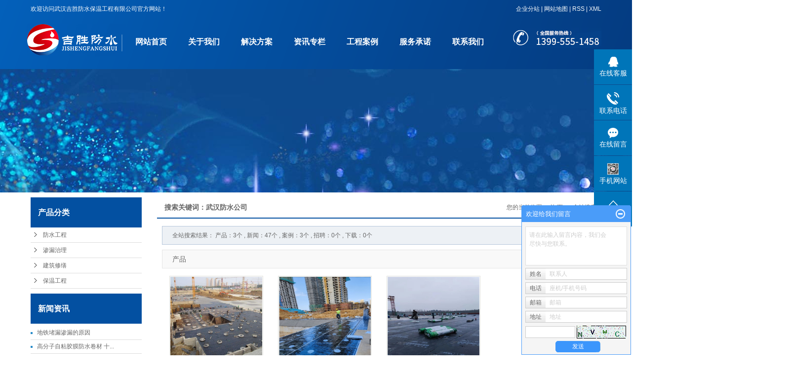

--- FILE ---
content_type: text/html;charset=utf-8
request_url: http://www.whjsfs.cn/search.php?wd=%E6%AD%A6%E6%B1%89%E9%98%B2%E6%B0%B4%E5%85%AC%E5%8F%B8
body_size: 18422
content:
 <!DOCTYPE html>
<html lang="zh-CN">
<head>
<meta charset="utf-8">
<meta http-equiv="X-UA-Compatible" content="IE=edge">
<title>全文检索搜索结果_武汉防水公司</title>
<meta name="keywords" content="武汉防水公司" />
<meta name="description" content="武汉防水公司" />
<link rel="stylesheet" type="text/css" href="http://www.whjsfs.cn/template/default/style/base.css?9.2" />
<link rel="stylesheet" type="text/css" href="http://www.whjsfs.cn/template/default/style/model.css?9.2" />
<link rel="stylesheet" type="text/css" href="http://www.whjsfs.cn/template/default/style/main.css?9.2" />
<link rel="stylesheet" type="text/css" href="http://www.whjsfs.cn/template/default/style/lightbox.css?9.2" />
<link rel="stylesheet" type="text/css" href="http://www.whjsfs.cn/data/user.css?9.2" />
<link rel="stylesheet" type="text/css" href="http://www.whjsfs.cn/template/default/style/member.css" />
<script src="http://www.whjsfs.cn/template/default/js/jquery-1.8.3.min.js?9.2"></script>
<script src="http://www.whjsfs.cn/template/default/js/jquery.cookie.js?9.2"></script>
<script>
	var url = 'http://www.whjsfs.cn/';
	var M_URL = 'http://www.whjsfs.cn/m/';
	var about_cid = '';
</script>
<script src="http://www.whjsfs.cn/template/default/js/mobile.js?9.2"></script>


</head>
<body>
<!-- 公共头部包含 -->
<div id="header" class="w1920">
    <div class="toper clearfix">
        <div class="wel">
            <p>欢迎访问武汉吉胜防水保温工程有限公司官方网站！</p>
        </div>
        <div class="k1">
            <a href="http://www.whjsfs.cn/region/">企业分站</a> |
            <a href="http://www.whjsfs.cn/sitemap/">
                网站地图
            </a> |
            <a href="http://www.whjsfs.cn/rss.xml">RSS</a> |
            <a href="http://www.whjsfs.cn/sitemap.xml">XML</a>
        </div>
    </div>
    <div class="top clearfix">
        <div class="logo">
            <a href="http://www.whjsfs.cn/" class="logo">
                <h1><img alt="武汉防水补漏" src="http://www.whjsfs.cn/data/images/other/20190417084401_267.png" /></h1>
            </a>
        </div>
        <div class="topLink">
            <div class="k2">
                <p><img src="/data/upload/image/20190415/1555322993523066.jpg" title="" alt="" width="181" height="41" border="0" vspace="0" style="width: 181px; height: 41px;"/></p>
            </div>
                    </div>
    </div>
    <!-- 导航栏包含 -->
    <div id="menu" >  
  <ul class="nav clearfix">
      <li><a href="http://www.whjsfs.cn/">网站首页</a></li>      
      <li><a href="http://www.whjsfs.cn/about/">关于我们</a>
        <div class="sec">
                                 <a href="http://www.whjsfs.cn/about/company.html">公司简介</a>
                                  <a href="http://www.whjsfs.cn/about/ryzzf3f.html">资质证书</a>
                                  <a href="http://www.whjsfs.cn/about/ryzzef6.html">荣誉资质</a>
                        </div>
      </li>
      <li><a href="http://www.whjsfs.cn/product/">解决方案</a>
        <div class="sec">
                       <a href="http://www.whjsfs.cn/product/fsgc72d/">防水工程</a>
                       <a href="http://www.whjsfs.cn/product/slzlf68/">渗漏治理</a>
                       <a href="http://www.whjsfs.cn/product/jzxse86/">建筑修缮</a>
                       <a href="http://www.whjsfs.cn/product/bwgcd86/">保温工程</a>
                   </div>
      </li>

      <li><a href="http://www.whjsfs.cn/news/">资讯专栏</a>
        <div class="sec">
                                 <a href="http://www.whjsfs.cn/news/company/">公司新闻</a>
                                  <a href="http://www.whjsfs.cn/news/xydt/">行业新闻</a>
                                  <a href="http://www.whjsfs.cn/news/mtjj78e/">媒体聚焦</a>
                        </div>
      </li>


	<li><a href="http://www.whjsfs.cn/case/">工程案例</a>
	<div class="sec">
                       <a href="http://www.whjsfs.cn/case/yjal/"target=''>工程案例</a>
             </div>
	</li>	  

  <li><a href="http://www.whjsfs.cn/about_fuwu/">服务承诺</a>
      <div class="sec">
                                 <a href="http://www.whjsfs.cn/about_fuwu/fwlc1d5.html">服务承诺</a>
                                  <a href="http://www.whjsfs.cn/about_fuwu/fwfwfeb.html">服务范围</a>
                        </div>
  </li>                       

      <li class="lxff"><a href="http://www.whjsfs.cn/about_contact/lxfs024.html">联系我们</a></li>
  </ul>
</div> 

<script type="text/javascript">

$(function(){
	$('.nav > li').hover(function(){
		$(this).find('.sec').stop().slideDown(300);
	},function(){
		$(this).find('.sec').stop().slideUp(300);
	});
});


</script>

</div>
<script type="text/javascript">
$(function() {
    $('.translate-en a').last().css('border', 'none');
    $('.translate li').hover(function() {
        $(this).find('.translate-en').stop().slideDown();
    }, function() {
        $(this).find('.translate-en').stop().slideUp();
    });
});
</script>
<!-- 内页banner -->


<div class="n_banner"><img src="http://www.whjsfs.cn/data/images/slide/20190408151311_293.jpg" alt="武汉防水工程" title="武汉防水工程" /></div>


<!-- 主体部分 -->

<div id="container" class="clearfix">
	
	<div class="left">
		<div class="box sort_menu">
		  <h3>产品分类</h3>
		  
	 <ul class="sort">
    	<li class="layer1">
      <a href="http://www.whjsfs.cn/product/fsgc72d/" class="list_item">防水工程</a>
      <div class="layer2" style="display:none;">
      	<ul>
        	        </ul>
      </div>
    </li>
    	<li class="layer1">
      <a href="http://www.whjsfs.cn/product/slzlf68/" class="list_item">渗漏治理</a>
      <div class="layer2" style="display:none;">
      	<ul>
        	        </ul>
      </div>
    </li>
    	<li class="layer1">
      <a href="http://www.whjsfs.cn/product/jzxse86/" class="list_item">建筑修缮</a>
      <div class="layer2" style="display:none;">
      	<ul>
        	        </ul>
      </div>
    </li>
    	<li class="layer1">
      <a href="http://www.whjsfs.cn/product/bwgcd86/" class="list_item">保温工程</a>
      <div class="layer2" style="display:none;">
      	<ul>
        	        </ul>
      </div>
    </li>
  </ul>

<script type="text/javascript">
$(".layer1").hover
(
	function()
	{
		if($(this).find(".layer2 li").length > 0)
		{
			$(this).find(".layer2").stop().show();

		}
		$(this).addClass("change");
	},
	function()
	{
		$(this).find(".layer2").stop().hide();
		$(this).removeClass("change");
	}
);
</script>


		</div>
		

		<div class="box n_news">
			<h3>新闻资讯</h3>
			<div class="content">
			   <ul class="news_list new1">
			   	   			       <li><a href="http://www.whjsfs.cn/news/1137.html" title="地铁堵漏渗漏的原因">地铁堵漏渗漏的原因</a></li>
			     			       <li><a href="http://www.whjsfs.cn/news/1135.html" title="高分子自粘胶膜防水卷材 十大优势">高分子自粘胶膜防水卷材 十...</a></li>
			     			       <li><a href="http://www.whjsfs.cn/news/1136.html" title="高分子自粘胶膜防水卷材的主要用途">高分子自粘胶膜防水卷材的主...</a></li>
			     			       <li><a href="http://www.whjsfs.cn/news/1132.html" title="防水涂膜空鼓、裂缝，细节没做好 |柔性防水篇">防水涂膜空鼓、裂缝，细节没...</a></li>
			     			       <li><a href="http://www.whjsfs.cn/news/1134.html" title="外墙渗水最简单的解决方法">外墙渗水最简单的解决方法</a></li>
			     			       <li><a href="http://www.whjsfs.cn/news/1133.html" title="屋面防水工程节点各项细部构造处理尤为重要！">屋面防水工程节点各项细部构...</a></li>
			     			   </ul>
			</div>
		</div>
		<div class="box n_news">
			<h3>热门关键词</h3>
			<div class="content">
			   <ul class="news_list words">
			   	 			       <li><a href="http://www.whjsfs.cn/tag/武汉外墙防水" title="武汉外墙防水">武汉外墙防水</a></li>
			     			       <li><a href="http://www.whjsfs.cn/tag/渗漏治理" title="渗漏治理">渗漏治理</a></li>
			     			       <li><a href="http://www.whjsfs.cn/tag/武汉防水公司" title="武汉防水公司">武汉防水公司</a></li>
			     			       <li><a href="http://www.whjsfs.cn/tag/保温工程" title="保温工程">保温工程</a></li>
			     			       <li><a href="http://www.whjsfs.cn/tag/屋顶防水工程" title="屋顶防水工程">屋顶防水工程</a></li>
			     			       <li><a href="http://www.whjsfs.cn/tag/防水堵漏工程" title="防水堵漏工程">防水堵漏工程</a></li>
			     			       <li><a href="http://www.whjsfs.cn/tag/防水保温工程" title="防水保温工程">防水保温工程</a></li>
			     			       <li><a href="http://www.whjsfs.cn/tag/湖北防水修缮" title="湖北防水修缮">湖北防水修缮</a></li>
			     			       <li><a href="http://www.whjsfs.cn/tag/武汉屋面防水" title="武汉屋面防水">武汉屋面防水</a></li>
			     			       <li><a href="http://www.whjsfs.cn/tag/外墙保温工程" title="外墙保温工程">外墙保温工程</a></li>
			     			       <li><a href="http://www.whjsfs.cn/tag/武汉防水保温工程" title="武汉防水保温工程">武汉防水保温工程</a></li>
			     			       <li><a href="http://www.whjsfs.cn/tag/武汉屋顶防水" title="武汉屋顶防水">武汉屋顶防水</a></li>
			     			   </ul>
			</div>
			<script type="text/javascript">
			  $(function(){
			  	$(".words li:odd").addClass("right_word");
			  });
			</script>
		</div>
		<div class="box n_contact">
		  <h3>联系我们</h3>
		  <div class="content"><p style="line-height: 2em;"><span style="font-size: 14px; font-family: 微软雅黑, &quot;Microsoft YaHei&quot;;">武汉吉胜防水保温工程有限公司</span></p><p style="line-height: 2em;"><span style="font-size: 14px; font-family: 微软雅黑, &quot;Microsoft YaHei&quot;;">电话：<span style="font-family: 微软雅黑, &quot;Microsoft YaHei&quot;; font-size: 14px;">027-87779805</span></span></p><p style="line-height: 2em;"><span style="font-size: 14px; font-family: 微软雅黑, &quot;Microsoft YaHei&quot;;">手机：13995551458</span></p><p style="line-height: 2em;"><span style="font-size: 14px; font-family: 微软雅黑, &quot;Microsoft YaHei&quot;;">地址：武汉市东湖高新区新特光电园B座802</span></p><p style="line-height: 2em;"><span style="font-size: 14px; font-family: 微软雅黑, &quot;Microsoft YaHei&quot;;">网址：www.whjsfs.cn</span></p></div>
		</div>
	</div>
	
	
	<div class="right">
	  <div class="sitemp clearfix">
	    <h2>
	搜索关键词：武汉防水公司
</h2>
	    <div class="site">您的当前位置：
	    
	 <a href="http://www.whjsfs.cn/">首 页</a> >> 全站搜索

	    </div>
	  </div>
	  <div class="content">
	   
	
<div class="tag_total">
全站搜索结果：
                    产品：3个
                                                              , 新闻：47个
                                                              , 案例：3个
                                                              , 招聘：0个
                                                              , 下载：0个
          
</div>

<ul class="search_list_product clearfix">
<h2>产品</h2>
  	<li>
  	<a href="http://www.whjsfs.cn/product/717.html" title="武汉防水公司" class="img"><img src="http://www.whjsfs.cn/data/images/product/thumb_20190416102515_385.jpg" alt="武汉防水公司" /></a>
	<h3><a href="http://www.whjsfs.cn/product/717.html" title="武汉防水公司">武汉防水公司</a></h3>
  	</li>
  	<li>
  	<a href="http://www.whjsfs.cn/product/746.html" title="武汉防水公司" class="img"><img src="http://www.whjsfs.cn/data/images/product/thumb_20211103154308_285.jpg" alt="武汉防水公司" /></a>
	<h3><a href="http://www.whjsfs.cn/product/746.html" title="武汉防水公司">武汉防水公司</a></h3>
  	</li>
  	<li>
  	<a href="http://www.whjsfs.cn/product/753.html" title="武汉防水公司" class="img"><img src="http://www.whjsfs.cn/data/images/product/thumb_20220413201414_372.jpg" alt="武汉防水公司" /></a>
	<h3><a href="http://www.whjsfs.cn/product/753.html" title="武汉防水公司">武汉防水公司</a></h3>
  	</li>
</ul>

<ul class="tag_list_news clearfix">
<h2>新闻</h2>
  	<li>
	<h3>
  	[<a href="http://www.whjsfs.cn/news/company/" class="c">公司新闻</a>]
  	<a href="http://www.whjsfs.cn/news/789.html" title="武汉防水公司告诉您灌浆和高压的原理">武汉防水公司告诉您灌浆和高压的原理</a>
	</h3>
  	<div>
	武汉防水公司告诉您灌浆和高压的原理1、我们根据工程实际情况采用不同的方法，一般采用“墙体组合为主，以线为主”的原则，而有的工程没有排水系统，我们采用灌浆的方法。　2、高压注浆机理：裂缝的化学连接；高强度锚杆的表面孔隙率；高压下压填充裂缝。3
	</div>
	<span>发布时间：2020-07-13&nbsp;&nbsp;&nbsp;点击次数：4121</span>
	</li>
	<hr/>
  	</li>
  	<li>
	<h3>
  	[<a href="http://www.whjsfs.cn/news/xydt/" class="c">行业新闻</a>]
  	<a href="http://www.whjsfs.cn/news/477.html" title="武汉防水公司教你装修怎么进行防水处理？">武汉防水公司教你装修怎么进行防水处理？</a>
	</h3>
  	<div>
	如何装饰防水处理？很多业主不了解防水处理的范围常识，所以即使装修公司不具备资格，也看不见，所以为了达到良好的防水效果，必须了解防水处理的知识。那么，如何做好武汉防水维修的防水处理呢？1。表面防水卫生间、厨房一般都采用防水处理，其根本目的是不
	</div>
	<span>发布时间：2019-04-15&nbsp;&nbsp;&nbsp;点击次数：394</span>
	</li>
	<hr/>
  	</li>
  	<li>
	<h3>
  	[<a href="http://www.whjsfs.cn/news/xydt/" class="c">行业新闻</a>]
  	<a href="http://www.whjsfs.cn/news/478.html" title="武汉防水公司教您如何保养和维修房屋">武汉防水公司教您如何保养和维修房屋</a>
	</h3>
  	<div>
	屋顶漏水是很多家庭的麻烦，为了解决烦恼，最直接的肯定是填漏，找一个人来填补漏水或弥补漏水并不困难。当你发现顶楼漏水时，你必须考虑周全，不要盲目地修理。接下来，我们将告诉你为什么大楼的顶层漏水，看看如何解决。武汉防水维修屋顶的结构非常复杂，不
	</div>
	<span>发布时间：2019-04-12&nbsp;&nbsp;&nbsp;点击次数：387</span>
	</li>
	<hr/>
  	</li>
  	<li>
	<h3>
  	[<a href="http://www.whjsfs.cn/news/xydt/" class="c">行业新闻</a>]
  	<a href="http://www.whjsfs.cn/news/513.html" title="武汉防水公司对混凝土墙体出现裂缝的处理方法">武汉防水公司对混凝土墙体出现裂缝的处理方法</a>
	</h3>
  	<div>
	武汉防水公司对混凝土墙体出现裂缝的处理方法地基不均匀沉降、收缩裂缝及收缩裂缝均会引起混凝土墙体出现裂缝。混凝土墙体上的裂缝，除由
	</div>
	<span>发布时间：2019-04-26&nbsp;&nbsp;&nbsp;点击次数：391</span>
	</li>
	<hr/>
  	</li>
  	<li>
	<h3>
  	[<a href="http://www.whjsfs.cn/news/xydt/" class="c">行业新闻</a>]
  	<a href="http://www.whjsfs.cn/news/514.html" title="武汉防水公司◆武汉吉胜防水水分析屋面找平层开裂的原因">武汉防水公司◆武汉吉胜防水水分析屋面找平层开裂的原因</a>
	</h3>
  	<div>
	武汉防水公司◆武汉吉胜防水防水分析屋面找平层开裂的原因一、找平层上出现的无规则裂缝，其原因可能有三方面：1、用水泥砂浆做的找平层，其刚度与抗裂性能明显不足。2、在保温层上采用水泥砂浆找平，两种材料的线膨胀系数相差很大，而且保温材料通常容易吸
	</div>
	<span>发布时间：2019-04-26&nbsp;&nbsp;&nbsp;点击次数：385</span>
	</li>
	<hr/>
  	</li>
  	<li>
	<h3>
  	[<a href="http://www.whjsfs.cn/news/xydt/" class="c">行业新闻</a>]
  	<a href="http://www.whjsfs.cn/news/515.html" title="武汉防水公司◆外墙防水工程施工">武汉防水公司◆外墙防水工程施工</a>
	</h3>
  	<div>
	位于建筑物周边的墙体统称为外墙。它起着挡风、阻雨、保温、隔热等维护作用。外墙上设有的门、窗、各类管线出入口等洞口，以及各类构造缝和施工缝，会因基础部均匀沉降、温度变化、风雨侵蚀、外墙材料老化和干缩等原因开裂形成各类裂缝；会因设计、墙体施工质
	</div>
	<span>发布时间：2019-04-26&nbsp;&nbsp;&nbsp;点击次数：490</span>
	</li>
	<hr/>
  	</li>
  	<li>
	<h3>
  	[<a href="http://www.whjsfs.cn/news/xydt/" class="c">行业新闻</a>]
  	<a href="http://www.whjsfs.cn/news/516.html" title="武汉防水公司分享隧道坑道整体防水">武汉防水公司分享隧道坑道整体防水</a>
	</h3>
  	<div>
	1、防水隔离层铺设隧道洞内满铺防水层，防水层采用隧道专用防水卷材，采用热风双焊缝施工工艺；隧道衬砌变形缝设橡胶止水带，施工缝设置膨胀橡胶止水条。混凝土衬砌施作时，应将喷层的粉尘清除干净，并洒水湿润，衬砌断面的内轮廓、中线及标高必须满足设计图
	</div>
	<span>发布时间：2019-04-28&nbsp;&nbsp;&nbsp;点击次数：377</span>
	</li>
	<hr/>
  	</li>
  	<li>
	<h3>
  	[<a href="http://www.whjsfs.cn/news/xydt/" class="c">行业新闻</a>]
  	<a href="http://www.whjsfs.cn/news/545.html" title="武汉防水公司和屋面防水">武汉防水公司和屋面防水</a>
	</h3>
  	<div>
	武汉防水卷材，它是由厚纸或纤维织物为胎基，经浸涂沥青或其他合成高分子防水材料而成的成卷防水材料，需根据防水基层的形状而进行量体截衣，对于外形复杂的基层需多块拼接，防水卷材相互搭接处的粘结难度较大，所以，需要注意的细节比较多，必须确保片材侧面
	</div>
	<span>发布时间：2019-05-15&nbsp;&nbsp;&nbsp;点击次数：971</span>
	</li>
	<hr/>
  	</li>
  	<li>
	<h3>
  	[<a href="http://www.whjsfs.cn/news/xydt/" class="c">行业新闻</a>]
  	<a href="http://www.whjsfs.cn/news/546.html" title="武汉防水公司分享地下室防水外贴外防施工法">武汉防水公司分享地下室防水外贴外防施工法</a>
	</h3>
  	<div>
	武汉防水公司分享地下室防水外贴外防施工法外防外贴是在混凝土底板和结构墙体浇筑前，先在墙体外侧的垫层上用半砖砌筑高1m左右的永久性保护墙体。平面部位的防水层铺贴在垫层上，立面部位的防水层先铺贴在永久性的保护墙体上，待结构墙体浇筑后，再将上部的
	</div>
	<span>发布时间：2019-05-15&nbsp;&nbsp;&nbsp;点击次数：817</span>
	</li>
	<hr/>
  	</li>
  	<li>
	<h3>
  	[<a href="http://www.whjsfs.cn/news/xydt/" class="c">行业新闻</a>]
  	<a href="http://www.whjsfs.cn/news/548.html" title="武汉防水公司对于屋面防水补漏的三点处理办法">武汉防水公司对于屋面防水补漏的三点处理办法</a>
	</h3>
  	<div>
	屋面防水补漏的功能是保障房屋居住的基本前提，关于屋面外墙防水的工程，我们要结合各个方面来考虑，具体治理的方法可分为以下几个步骤。武汉防水公司狭义来说就是对建筑物的户内外防水处理施工和户内外渗漏区域的补漏施工。广义说这是对待有空间物体的防水处
	</div>
	<span>发布时间：2019-06-14&nbsp;&nbsp;&nbsp;点击次数：723</span>
	</li>
	<hr/>
  	</li>
  	<li>
	<h3>
  	[<a href="http://www.whjsfs.cn/news/xydt/" class="c">行业新闻</a>]
  	<a href="http://www.whjsfs.cn/news/549.html" title="武汉防水公司选购家庭装修防水材料的九个细节">武汉防水公司选购家庭装修防水材料的九个细节</a>
	</h3>
  	<div>
	武汉防水公司选购家庭装修防水材料的九个细节武汉防水公司选购家庭装修防水材料的九个细节：一、防水要选择)防水、防腐、防锈材料。武汉屋面防水与防水材料接着的界面必须不可有膨鼓、起沙、蜂巢、木头、纸屑、污泥、小石块、也不能做在松动不牢固的表体上，
	</div>
	<span>发布时间：2019-06-04&nbsp;&nbsp;&nbsp;点击次数：644</span>
	</li>
	<hr/>
  	</li>
  	<li>
	<h3>
  	[<a href="http://www.whjsfs.cn/news/xydt/" class="c">行业新闻</a>]
  	<a href="http://www.whjsfs.cn/news/550.html" title="武汉防水公司总结冬季三九天对防水补漏有哪些影响">武汉防水公司总结冬季三九天对防水补漏有哪些影响</a>
	</h3>
  	<div>
	武汉防水公司总结冬季三九天对防水补漏有哪些影响气温低是冬季主要的特性，其次是降水量稀少。武汉屋面防水与防水材料接着的界面必须不可有膨鼓、起沙、蜂巢、木头、纸屑、污泥、小石块、也不能做在松动不牢固的表体上，原因是附着性不良，再加上太阳紫外线破
	</div>
	<span>发布时间：2019-06-14&nbsp;&nbsp;&nbsp;点击次数：792</span>
	</li>
	<hr/>
  	</li>
  	<li>
	<h3>
  	[<a href="http://www.whjsfs.cn/news/xydt/" class="c">行业新闻</a>]
  	<a href="http://www.whjsfs.cn/news/551.html" title="卫生间该如何刷防水涂料呢？武汉防水公司为大家答疑解惑">卫生间该如何刷防水涂料呢？武汉防水公司为大家答疑解惑</a>
	</h3>
  	<div>
	卫生间该如何刷防水涂料呢？武汉防水公司为大家答疑解惑卫生间防水是一个非常重要的环节，那么卫生间如何刷防水涂料呢？下面武汉防水公司为大家具体介绍一下。卫生间防水的两种涂料：如今用作防水的材料一般是涂料，而沥青基的防水涂料基本不用了。下面是卫生
	</div>
	<span>发布时间：2019-05-16&nbsp;&nbsp;&nbsp;点击次数：753</span>
	</li>
	<hr/>
  	</li>
  	<li>
	<h3>
  	[<a href="http://www.whjsfs.cn/news/xydt/" class="c">行业新闻</a>]
  	<a href="http://www.whjsfs.cn/news/552.html" title="武汉防水公司分享防水的经验">武汉防水公司分享防水的经验</a>
	</h3>
  	<div>
	武汉防水公司分享防水的经验武汉防水基层要求：与防水材料接着的界面必须不可有膨鼓、起沙、蜂巢、木头、纸屑、污泥、小石块、也不能做在松动不牢固的表体上，原因是附着性不良，再加上太阳紫外线破坏，建筑物本身热涨冷缩，以及水蒸气压力破坏，容易造成防水
	</div>
	<span>发布时间：2019-05-16&nbsp;&nbsp;&nbsp;点击次数：864</span>
	</li>
	<hr/>
  	</li>
  	<li>
	<h3>
  	[<a href="http://www.whjsfs.cn/news/xydt/" class="c">行业新闻</a>]
  	<a href="http://www.whjsfs.cn/news/555.html" title="武汉防水公司总结分享屋面防水施工">武汉防水公司总结分享屋面防水施工</a>
	</h3>
  	<div>
	屋面防水工程施工是指通过人为干预，对各类屋面建筑最上层的外围护构件，进行建筑前的防水工程施工防护及建筑后维修性防水等工程施工的统称，武汉防水公司对屋面防水工程施工的最终目的是使屋面具有更强的防水能力。屋面防水等级和设防要求应符合：Ⅰ级，特别
	</div>
	<span>发布时间：2019-05-17&nbsp;&nbsp;&nbsp;点击次数：745</span>
	</li>
	<hr/>
  	</li>
  	<li>
	<h3>
  	[<a href="http://www.whjsfs.cn/news/xydt/" class="c">行业新闻</a>]
  	<a href="http://www.whjsfs.cn/news/556.html" title="武汉防水公司详解屋面防水的施工做法">武汉防水公司详解屋面防水的施工做法</a>
	</h3>
  	<div>
	武汉防水公司详解屋面防水的施工做法一、武汉防水公司做的保温屋面构造层次：保护层或面层、防水层、保温层、隔气层、找坡找平层、结构层。二、找平层施工一般采用水泥砂浆、细石砼或沥青砂浆作屋面的整体找平层。1.厚度及技术要求（1）水泥砂浆找平层：当
	</div>
	<span>发布时间：2019-05-17&nbsp;&nbsp;&nbsp;点击次数：683</span>
	</li>
	<hr/>
  	</li>
  	<li>
	<h3>
  	[<a href="http://www.whjsfs.cn/news/xydt/" class="c">行业新闻</a>]
  	<a href="http://www.whjsfs.cn/news/588.html" title="武汉防水公司在防水堵漏施工中对防水材料有哪？">武汉防水公司在防水堵漏施工中对防水材料有哪？</a>
	</h3>
  	<div>
	从防水系统设计和使用的初衷上看，可靠性应是衡量其防水防护效果的首要指标。合格的防水材料出厂后对整个工程而言仍只是半成品，只有当在工地现场完工之后方能变成成品，成品的质量才是决定防水系统高下的关键。后者又与厚度、接缝保证度、防窜水功能、防水层
	</div>
	<span>发布时间：2019-05-28&nbsp;&nbsp;&nbsp;点击次数：501</span>
	</li>
	<hr/>
  	</li>
  	<li>
	<h3>
  	[<a href="http://www.whjsfs.cn/news/xydt/" class="c">行业新闻</a>]
  	<a href="http://www.whjsfs.cn/news/599.html" title="武汉防水公司介绍下防水涂料的基本特点">武汉防水公司介绍下防水涂料的基本特点</a>
	</h3>
  	<div>
	武汉防水公司介绍下防水涂料的基本特点防水涂料都有哪些基本特点。（1）防水涂料在固化前呈粘稠状液态，因此，施工时不仅能在水平面，而且能在立面、阴阳角及各种复杂表面，形成无接缝的完整的防水膜；（2）使用时无需加热，既减少环境污染，又便于操作，改
	</div>
	<span>发布时间：2019-06-16&nbsp;&nbsp;&nbsp;点击次数：733</span>
	</li>
	<hr/>
  	</li>
  	<li>
	<h3>
  	[<a href="http://www.whjsfs.cn/news/xydt/" class="c">行业新闻</a>]
  	<a href="http://www.whjsfs.cn/news/600.html" title="武汉防水公司小编介绍下聚合物水泥基防水涂料">武汉防水公司小编介绍下聚合物水泥基防水涂料</a>
	</h3>
  	<div>
	武汉防水公司小编介绍下聚合物水泥基防水涂料聚合物水泥基防水涂料（简称JS防水涂料）是由合成高分子聚合物乳液（如聚丙烯酸酯、聚醋酸乙烯酯、丁苯橡胶乳液）及各种添加剂优化组合而成的液料和配套的粉料（由特种水泥、级配砂组成）复合而成的双组分防水涂
	</div>
	<span>发布时间：2019-06-16&nbsp;&nbsp;&nbsp;点击次数：863</span>
	</li>
	<hr/>
  	</li>
  	<li>
	<h3>
  	[<a href="http://www.whjsfs.cn/news/xydt/" class="c">行业新闻</a>]
  	<a href="http://www.whjsfs.cn/news/629.html" title="武汉防水公司教您防水涂料的分类？">武汉防水公司教您防水涂料的分类？</a>
	</h3>
  	<div>
	武汉防水公司教您防水涂料的分类？1、有机防水涂料主要包括合成橡胶类、合成树脂类和橡胶沥青等。有机防水涂料固化成膜后终是形成柔性防水层，常用于工程的迎水面，这是充分发挥有机防水涂料在一定厚度时有较好的抗渗性，在基面上（特别是在各种复杂表面上）
	</div>
	<span>发布时间：2019-07-10&nbsp;&nbsp;&nbsp;点击次数：529</span>
	</li>
	<hr/>
  	</li>
  	<li>
	<h3>
  	[<a href="http://www.whjsfs.cn/news/xydt/" class="c">行业新闻</a>]
  	<a href="http://www.whjsfs.cn/news/632.html" title="武汉防水公司浅谈防水卷材在工程中的作用">武汉防水公司浅谈防水卷材在工程中的作用</a>
	</h3>
  	<div>
	房顶漏水、地下工程漏水、室内厨卫间渗漏、外墙抹灰龟裂渗漏、墙体结露返潮长毛、地铁及桥涵地道等工程渗漏水等疑问都是建筑工程较为出色的质量通病，也是用户反映最为剧烈的疑问。渗漏不只打乱了我们的正常日子、工作、生产秩序，而且还会构成无量的经济损失
	</div>
	<span>发布时间：2019-07-10&nbsp;&nbsp;&nbsp;点击次数：542</span>
	</li>
	<hr/>
  	</li>
  	<li>
	<h3>
  	[<a href="http://www.whjsfs.cn/news/xydt/" class="c">行业新闻</a>]
  	<a href="http://www.whjsfs.cn/news/646.html" title="武汉防水公司讲解渗漏种类和防水堵漏的施工方案？">武汉防水公司讲解渗漏种类和防水堵漏的施工方案？</a>
	</h3>
  	<div>
	(一).渗漏种类:设计混凝土自防水本身漏水：实际工程中由于结构及施工情况复杂,如钢筋密集、地基沉降差异、砂石含泥量大、流动性劳动力责任心不强等原因,防水混凝土本身也可能产生漏渗水现象。所以，高水位地区设计地下室防水较好采用多道防水线。支模钢
	</div>
	<span>发布时间：2019-07-28&nbsp;&nbsp;&nbsp;点击次数：555</span>
	</li>
	<hr/>
  	</li>
  	<li>
	<h3>
  	[<a href="http://www.whjsfs.cn/news/xydt/" class="c">行业新闻</a>]
  	<a href="http://www.whjsfs.cn/news/654.html" title="作为一个合格的武汉防水公司需要具备哪些条件">作为一个合格的武汉防水公司需要具备哪些条件</a>
	</h3>
  	<div>
	作为一个合格的防水补漏公司，在防水补漏技术上首先要有一定的技术，而且其施工团队也需要有较高的素养。当前，防水补漏公司在市场中还是比较常见的，也是近几年比较火热的一个行业，竞争力也比较强。面对如此大的竞争力，防水补漏公司必须要有自身的优势才能
	</div>
	<span>发布时间：2019-08-10&nbsp;&nbsp;&nbsp;点击次数：533</span>
	</li>
	<hr/>
  	</li>
  	<li>
	<h3>
  	[<a href="http://www.whjsfs.cn/news/xydt/" class="c">行业新闻</a>]
  	<a href="http://www.whjsfs.cn/news/655.html" title="专业的武汉防水公司告诉你厨房为什么一定要防水">专业的武汉防水公司告诉你厨房为什么一定要防水</a>
	</h3>
  	<div>
	厨房装修一定要做防水厨房需要安装多个水龙头，厨房经常用水，也可能出现漏水的问题。面对这个情况，我们还要注意厨房的防水处理。这一点是非常有必要的。厨房装修防水又有哪些注意事项呢?1、不破坏原有防水层在装修厨房的时候，要是存在原来的防水层，我们
	</div>
	<span>发布时间：2019-08-10&nbsp;&nbsp;&nbsp;点击次数：519</span>
	</li>
	<hr/>
  	</li>
  	<li>
	<h3>
  	[<a href="http://www.whjsfs.cn/news/xydt/" class="c">行业新闻</a>]
  	<a href="http://www.whjsfs.cn/news/699.html" title="武汉防水公司分享隧道防水板施施工缝防水处理的方案">武汉防水公司分享隧道防水板施施工缝防水处理的方案</a>
	</h3>
  	<div>
	地道防水施工计划内容包含地道衬砌防排水方法;排水盲施工;防水板施施工缝防水处理的计划，地道防水是地道工程施工质量的一个重要环节同时也是操作技术繁杂、施工难度较大的环节之一，向来被大家所重视。因而，各个项目地道的防水施工应根据此计划和应视当地
	</div>
	<span>发布时间：2019-10-29&nbsp;&nbsp;&nbsp;点击次数：567</span>
	</li>
	<hr/>
  	</li>
  	<li>
	<h3>
  	[<a href="http://www.whjsfs.cn/news/xydt/" class="c">行业新闻</a>]
  	<a href="http://www.whjsfs.cn/news/703.html" title="武汉防水公司分享关于材料的判断及选购要注意的问题">武汉防水公司分享关于材料的判断及选购要注意的问题</a>
	</h3>
  	<div>
	在居室装修的过程中，需要做防水的空间主要有卫生间，厨房，阳台等。防水的目的主要是自己家庭在使用流水时，会通过渗漏影响楼下的邻居。所以当自己家的屋顶漏水或渗水时，在自己的顶棚做防水是无济于事的，必须在楼上邻居的地面做防水才有效果。住在一楼的
	</div>
	<span>发布时间：2019-11-06&nbsp;&nbsp;&nbsp;点击次数：446</span>
	</li>
	<hr/>
  	</li>
  	<li>
	<h3>
  	[<a href="http://www.whjsfs.cn/news/xydt/" class="c">行业新闻</a>]
  	<a href="http://www.whjsfs.cn/news/704.html" title="武汉防水公司浅谈金属钢结构做防水要点">武汉防水公司浅谈金属钢结构做防水要点</a>
	</h3>
  	<div>
	当下用于钢结构的防水材料使用效果都不甚理想，且寿命短，因此建筑选型、排水组织、构造设计便成为钢结构建筑防水设计的重中之重。钢结构相较传统混凝土建筑有其特殊性，由于钢结构建筑是使用各种构件，板材等其他一些建筑材料于现场拼装、搭接而成，这就决定
	</div>
	<span>发布时间：2019-11-10&nbsp;&nbsp;&nbsp;点击次数：494</span>
	</li>
	<hr/>
  	</li>
  	<li>
	<h3>
  	[<a href="http://www.whjsfs.cn/news/xydt/" class="c">行业新闻</a>]
  	<a href="http://www.whjsfs.cn/news/707.html" title="武汉防水公司分享在做卫生间防水时应注意的细节有什么">武汉防水公司分享在做卫生间防水时应注意的细节有什么</a>
	</h3>
  	<div>
	在做卫生间防水时应注意的细节有什么?1、接缝处要涂刷到位。卫生间墙地面之间的接缝以及上下水管道与地面的接缝处，是最容易出现问题的地方。2、确保卫生间的地面较为平稳。如果需要更换卫生间的地砖，在将原有地砖凿去之后，一定要先用水泥砂浆将地面找平
	</div>
	<span>发布时间：2019-11-14&nbsp;&nbsp;&nbsp;点击次数：515</span>
	</li>
	<hr/>
  	</li>
  	<li>
	<h3>
  	[<a href="http://www.whjsfs.cn/news/xydt/" class="c">行业新闻</a>]
  	<a href="http://www.whjsfs.cn/news/718.html" title="武汉防水公司讲述防水卷材什么部位易出现渗漏">武汉防水公司讲述防水卷材什么部位易出现渗漏</a>
	</h3>
  	<div>
	　一、卷材防水鼓泡　　(一)现象：　　卷材铺贴后即发现鼓泡，一般由小到大，随气温的升高，气泡数量和尺寸增加。　　(二)原因分析：　　基层不干燥，表面没有扫刷干净，防水层底部有水汽渗入，基层面没有涂刷基层处理剂，粘结剂与卷材材性不匹配，涂刷不
	</div>
	<span>发布时间：2019-12-09&nbsp;&nbsp;&nbsp;点击次数：512</span>
	</li>
	<hr/>
  	</li>
  	<li>
	<h3>
  	[<a href="http://www.whjsfs.cn/news/xydt/" class="c">行业新闻</a>]
  	<a href="http://www.whjsfs.cn/news/719.html" title="武汉防水公司讲述耐根穿刺防水材料特点">武汉防水公司讲述耐根穿刺防水材料特点</a>
	</h3>
  	<div>
	对于一般的防水工程来说很少会用到耐根穿刺防水材料，因此有很多人并不了解它的特点，就是一些专业的防水施工人员，在没有相关操作经验就使用耐根穿刺的防水材料时很容易出现一些问题，从而降低整个防水层的效果。为了大家能够知道什么是耐根穿刺防水材料，以
	</div>
	<span>发布时间：2019-12-09&nbsp;&nbsp;&nbsp;点击次数：515</span>
	</li>
	<hr/>
  	</li>
  	<li>
	<h3>
  	[<a href="http://www.whjsfs.cn/news/xydt/" class="c">行业新闻</a>]
  	<a href="http://www.whjsfs.cn/news/720.html" title="武汉防水公司关于卫生间漏水原因分析">武汉防水公司关于卫生间漏水原因分析</a>
	</h3>
  	<div>
	卫生间漏水一般集中在下水管地漏马桶周围，有时卫生间墙体背面会返潮脱皮。卫生间漏水分为地面漏水和暗管漏水。　　1卫生间地面漏水占98%以上，具体鉴定方法是：　　只有在淋浴洗澡、拖地等条件下，即对地面产生淋水、积水时，就发生渗漏，即可确定为地
	</div>
	<span>发布时间：2019-12-13&nbsp;&nbsp;&nbsp;点击次数：470</span>
	</li>
	<hr/>
  	</li>
  	<li>
	<h3>
  	[<a href="http://www.whjsfs.cn/news/xydt/" class="c">行业新闻</a>]
  	<a href="http://www.whjsfs.cn/news/723.html" title="武汉防水公司提醒您建筑防水的重要性">武汉防水公司提醒您建筑防水的重要性</a>
	</h3>
  	<div>
	　人们为了生产、居住、聚会、交易才建造房屋，“房者，防也，防风避雨也。”不渗漏的房子才能进行上述活动。房屋渗漏还会造成人员伤亡和重大的经济损失。　　一、建筑漏水有哪些危害　　人们为了生产、居住、聚会、交易才建造房屋，“房者，防也，防风避雨也
	</div>
	<span>发布时间：2019-12-17&nbsp;&nbsp;&nbsp;点击次数：494</span>
	</li>
	<hr/>
  	</li>
  	<li>
	<h3>
  	[<a href="http://www.whjsfs.cn/news/xydt/" class="c">行业新闻</a>]
  	<a href="http://www.whjsfs.cn/news/725.html" title="武汉防水公司浅谈外墙面防渗漏施工技术">武汉防水公司浅谈外墙面防渗漏施工技术</a>
	</h3>
  	<div>
	一、武汉防水公司分析外墙渗漏部位的原因　　1.建筑外墙面的渗漏集中表现为两方面：　　①外墙面大面积的渗漏　　②建筑外墙面薄弱环节的局部渗漏。　　这些薄弱环节若不采取特别施工技术措施就极容易出现裂缝，形成外墙引水通道。当雨天墙面稍有湿润就造成
	</div>
	<span>发布时间：2019-12-21&nbsp;&nbsp;&nbsp;点击次数：513</span>
	</li>
	<hr/>
  	</li>
  	<li>
	<h3>
  	[<a href="http://www.whjsfs.cn/news/xydt/" class="c">行业新闻</a>]
  	<a href="http://www.whjsfs.cn/news/727.html" title="武汉防水公司讲述屋面防水工程施工过程中的要点">武汉防水公司讲述屋面防水工程施工过程中的要点</a>
	</h3>
  	<div>
	屋面防水工程施工过程中一定要注意它的渗漏防治，不然后期维修会更加的麻烦。武汉防水公司现在给大家分享一下相关的要点和渗漏防治施工的方法;　　大家先来看下施工过程中的注意要点吧：　　①、出屋面管道补孔工作应在做屋面防水层前完成，包括穿层管补孔
	</div>
	<span>发布时间：2019-12-25&nbsp;&nbsp;&nbsp;点击次数：522</span>
	</li>
	<hr/>
  	</li>
  	<li>
	<h3>
  	[<a href="http://www.whjsfs.cn/news/xydt/" class="c">行业新闻</a>]
  	<a href="http://www.whjsfs.cn/news/728.html" title="武汉防水公司关于房顶漏水分析及处理办法">武汉防水公司关于房顶漏水分析及处理办法</a>
	</h3>
  	<div>
	夏季本身就是一个多雨季节，若遇到房顶漏水的确是一个麻烦事情。这里所说的房顶漏水主要是平房屋顶漏水，一旦有屋顶渗漏水现象，应立即采取措施。那么房顶漏水是什么原因呢，房顶渗水怎么办?　　1、楼顶防水处理有缺陷　　结构层和防水层即使保持原有做法，
	</div>
	<span>发布时间：2019-12-29&nbsp;&nbsp;&nbsp;点击次数：550</span>
	</li>
	<hr/>
  	</li>
  	<li>
	<h3>
  	[<a href="http://www.whjsfs.cn/news/xydt/" class="c">行业新闻</a>]
  	<a href="http://www.whjsfs.cn/news/730.html" title="武汉防水公司分析防水层开裂的原因">武汉防水公司分析防水层开裂的原因</a>
	</h3>
  	<div>
	　防水层是防水补漏工程当中不可缺少的一部分，武汉防水公司小编将从以下六点来说说刚性防水屋面产生开裂和渗漏的原因。　　其一，刚性屋面长期暴露于大气中，在长时间的日晒雨淋作用下，混凝土面面层会发生碳化现象，导致防水层起壳、起砂，引起渗漏。　　其
	</div>
	<span>发布时间：2020-01-02&nbsp;&nbsp;&nbsp;点击次数：453</span>
	</li>
	<hr/>
  	</li>
  	<li>
	<h3>
  	[<a href="http://www.whjsfs.cn/news/xydt/" class="c">行业新闻</a>]
  	<a href="http://www.whjsfs.cn/news/731.html" title="武汉防水公司讲述防水应该如何处理基层">武汉防水公司讲述防水应该如何处理基层</a>
	</h3>
  	<div>
	　①首先地面排水坡度应符合设计要求;　　②基层应有足够强度，坚实、平整、不起砂，基层无积水、无明水;　　③基层表面的灰尘、油污、颗粒等杂物应清理干净;　　④平面与立面相交处、转角处及阴阳角部位应用水泥砂浆抹成小圆角;　　⑤与基层连接的管件、
	</div>
	<span>发布时间：2020-01-02&nbsp;&nbsp;&nbsp;点击次数：489</span>
	</li>
	<hr/>
  	</li>
  	<li>
	<h3>
  	[<a href="http://www.whjsfs.cn/news/xydt/" class="c">行业新闻</a>]
  	<a href="http://www.whjsfs.cn/news/738.html" title="武汉防水公司分享住宅卫生间防水施工注意事项">武汉防水公司分享住宅卫生间防水施工注意事项</a>
	</h3>
  	<div>
	住宅卫生间防水施工的四个注意事项由于卫生间面积一般都较小，管线多，所以在施工中要注意以下事项：一要做找平层。首先，要用水泥砂浆将地面做平(特别是重新做装修的房子)，然后再做防水处理。这样可以避免防水涂料因薄厚不均或刺穿防水卷材而造成渗漏。二
	</div>
	<span>发布时间：2020-01-21&nbsp;&nbsp;&nbsp;点击次数：753</span>
	</li>
	<hr/>
  	</li>
  	<li>
	<h3>
  	[<a href="http://www.whjsfs.cn/news/xydt/" class="c">行业新闻</a>]
  	<a href="http://www.whjsfs.cn/news/740.html" title="武汉防水公司讲述外墙防水施工技术">武汉防水公司讲述外墙防水施工技术</a>
	</h3>
  	<div>
	一、墙体检查与处理　　1、外墙砌筑要求：砌筑时避免墙体重缝、透光，砂浆灰缝应均匀，墙体与梁柱交接面，应清理干净垃圾余浆，砖砌体应湿润，砌筑墙体不可一次到顶，应分二至三次砌完，以防砂浆收缩，使墙体充分沉实，另注意墙体平整度检测，以防下道工序批
	</div>
	<span>发布时间：2020-01-28&nbsp;&nbsp;&nbsp;点击次数：3481</span>
	</li>
	<hr/>
  	</li>
  	<li>
	<h3>
  	[<a href="http://www.whjsfs.cn/news/xydt/" class="c">行业新闻</a>]
  	<a href="http://www.whjsfs.cn/news/749.html" title="武汉防水公司,家装防水的基本施工步骤">武汉防水公司,家装防水的基本施工步骤</a>
	</h3>
  	<div>
	防水很关键，一般情况下要做两遍。根据规定来说，家里的卫生间、浴室和有用水设备的阳台都需要做防水层。高度：距离楼、地面面层1.2m左右，当然，带有淋浴功能的卫生间，四周墙面防水层高度不能低于1.8m。基本施工步骤第1天1，因为防水材料会有腐蚀
	</div>
	<span>发布时间：2020-02-26&nbsp;&nbsp;&nbsp;点击次数：1140</span>
	</li>
	<hr/>
  	</li>
  	<li>
	<h3>
  	[<a href="http://www.whjsfs.cn/news/xydt/" class="c">行业新闻</a>]
  	<a href="http://www.whjsfs.cn/news/750.html" title="武汉防水公司如何做好防水堵漏工程,要先堵漏再防水">武汉防水公司如何做好防水堵漏工程,要先堵漏再防水</a>
	</h3>
  	<div>
	防水堵漏从概念上来说，分为两层意思，防水是指在堵漏的基础上，增加防水层，以满足工程防水的需要，而堵漏则是通过某种手段，让工程免受水的侵蚀和渗透。在工程上，要先堵漏后防水。做好防水堵漏工程，先要了解渗水原因因为地理条件、施工条件的不同，渗水原
	</div>
	<span>发布时间：2020-03-04&nbsp;&nbsp;&nbsp;点击次数：4000</span>
	</li>
	<hr/>
  	</li>
  	<li>
	<h3>
  	[<a href="http://www.whjsfs.cn/news/xydt/" class="c">行业新闻</a>]
  	<a href="http://www.whjsfs.cn/news/753.html" title="武汉防水公司：房屋渗漏水原因及解决方案！">武汉防水公司：房屋渗漏水原因及解决方案！</a>
	</h3>
  	<div>
	现如今房屋渗漏水一直是大家备受关注的焦点，每到雨季来临时，很多房屋开始出现这样那样的渗漏水，房屋因渗漏水引起的纠纷也不少，对此，人们开始重视防水补漏处理，很多吃瓜群众开始问，什么事补漏，什么是防水，如果没人提，也许我们都认为防水补漏本是一个
	</div>
	<span>发布时间：2020-03-11&nbsp;&nbsp;&nbsp;点击次数：964</span>
	</li>
	<hr/>
  	</li>
  	<li>
	<h3>
  	[<a href="http://www.whjsfs.cn/news/xydt/" class="c">行业新闻</a>]
  	<a href="http://www.whjsfs.cn/news/757.html" title="家庭防水注意事项需谨记！（武汉防水公司）">家庭防水注意事项需谨记！（武汉防水公司）</a>
	</h3>
  	<div>
	冬季来袭家庭防水补漏有讲究小心掉坑，防水小编跟大家讲得最多的可能是南方防水补漏处理，那对于北方防水呢，也是这样的么，其实对于北方冬季防水还是有一定的讲究的，防水补漏公司小编将通过一些案例让大家更加明白的了解冬季防水该如何处理，有哪些需要注意
	</div>
	<span>发布时间：2020-03-25&nbsp;&nbsp;&nbsp;点击次数：956</span>
	</li>
	<hr/>
  	</li>
  	<li>
	<h3>
  	[<a href="http://www.whjsfs.cn/news/xydt/" class="c">行业新闻</a>]
  	<a href="http://www.whjsfs.cn/news/791.html" title="武汉防水公司进行桥梁防水时注意的细节">武汉防水公司进行桥梁防水时注意的细节</a>
	</h3>
  	<div>
	武汉防水如何进行桥梁防水桥梁建设是我们建设道路的重中之重，一般的桥梁建设都是建立在海上的，比如说上海到杭州，在这种建在水上的桥防水侵蚀是非常难的，还有一种是我们的一般的道路立交桥，一般用于城市车辆过多而建设，防水工作也要做好。桥梁建高之混凝
	</div>
	<span>发布时间：2020-07-20&nbsp;&nbsp;&nbsp;点击次数：437</span>
	</li>
	<hr/>
  	</li>
  	<li>
	<h3>
  	[<a href="http://www.whjsfs.cn/news/xydt/" class="c">行业新闻</a>]
  	<a href="http://www.whjsfs.cn/news/838.html" title="武汉防水公司讲解卷材类防水材料">武汉防水公司讲解卷材类防水材料</a>
	</h3>
  	<div>
	屋面APP和SBS防水采用的是长丝聚酯胎卷材是长丝聚酯胎与APP改性沥青两种高性能的组合，性能极佳。可形成高强度防水层，抵抗压力水能力强；抗拉强度高，延伸率大，对基层收缩变形和开裂的适应能力强；优良的耐低温性能，耐腐蚀、耐霉菌、耐侯性
	</div>
	<span>发布时间：2021-02-09&nbsp;&nbsp;&nbsp;点击次数：410</span>
	</li>
	<hr/>
  	</li>
  	<li>
	<h3>
  	[<a href="http://www.whjsfs.cn/news/xydt/" class="c">行业新闻</a>]
  	<a href="http://www.whjsfs.cn/news/1108.html" title="顶楼防水最新做法？武汉防水公司哪家好些">顶楼防水最新做法？武汉防水公司哪家好些</a>
	</h3>
  	<div>
	以下是一种顶楼防水的较新做法：“皮肤式”防水与防水保温一体化1.消除“窜水”问题：传统“雨衣式”防水做法中，防水层与结构层没有实现“满粘”，存在“窜水层”，一旦防水层有缺陷就极易“窜水”，且
	</div>
	<span>发布时间：2024-07-27&nbsp;&nbsp;&nbsp;点击次数：1376</span>
	</li>
	<hr/>
  	</li>
  	<li>
	<h3>
  	[<a href="http://www.whjsfs.cn/news/xydt/" class="c">行业新闻</a>]
  	<a href="http://www.whjsfs.cn/news/1128.html" title="武汉防水公司浅析屋面防水产品的特点和优势">武汉防水公司浅析屋面防水产品的特点和优势</a>
	</h3>
  	<div>
	武汉防水补漏公司一、武汉屋面防水产品的特点和优势：1.高耐候性：武汉屋面防水产品采用了特殊的材料和技术，能够经受严酷的气候条件，保持长期使用效果稳定，不易老化和破损。2.高屏障性：该产品具有优异的防水性能，在屋面上形成一层坚固的屏障，有效
	</div>
	<span>发布时间：2025-09-19&nbsp;&nbsp;&nbsp;点击次数：1701</span>
	</li>
	<hr/>
  	</li>
</ul>

<ul class="search_list_product clearfix">
<h2>案例</h2>
    <li>
    <a href="http://www.whjsfs.cn/case/75.html" title="武汉防水公司" class="img"><img src="http://www.whjsfs.cn/data/images/case/thumb_20200106140732_223.jpg" alt="武汉防水公司" /></a>
    <h3><a href="http://www.whjsfs.cn/case/75.html" title="武汉防水公司">武汉防水公司</a></h3>
    </li>
    <li>
    <a href="http://www.whjsfs.cn/case/83.html" title="武汉防水公司" class="img"><img src="http://www.whjsfs.cn/data/images/case/thumb_20240611145756_233.jpg" alt="武汉防水公司" /></a>
    <h3><a href="http://www.whjsfs.cn/case/83.html" title="武汉防水公司">武汉防水公司</a></h3>
    </li>
    <li>
    <a href="http://www.whjsfs.cn/case/87.html" title="武汉防水公司" class="img"><img src="http://www.whjsfs.cn/data/images/case/thumb_20240611151137_847.jpg" alt="武汉防水公司" /></a>
    <h3><a href="http://www.whjsfs.cn/case/87.html" title="武汉防水公司">武汉防水公司</a></h3>
    </li>
</ul>




	  </div>
	  	</div>
	
	

</div>

<div id="footer" class="w1920">
    <div class="foot clearfix">
        <div class="ft_ewm">
            <p><img src="/data/upload/image/20190416/1555401655142528.png" style="width: 100px; height: 100px;" title="吉胜防水" width="100" height="100" border="0" vspace="0" alt="吉胜防水"/>&nbsp;&nbsp;</p><p>扫一扫 联系我们</p>
        </div>
        <div class="ft_contact">
            <p><br/></p><p><br/></p><table><tbody><tr class="firstRow"><td width="" valign="" style="word-break: break-all;"><img src="/data/upload/image/20190408/1554708479205600.png" title="1554708479205600.png" alt="1517967020196052.png"/></td><td width="240" valign="" style="word-break: break-all;"><p><span style="font-size: 14px;">服务电话</span></p><p><span style="font-family: 微软雅黑, &quot;Microsoft YaHei&quot;; font-size: 16px;">027-87779805</span></p></td><td width="" valign="" style="word-break: break-all;"><img src="/data/upload/image/20190408/1554708490531406.png" title="1554708490531406.png" alt="1517967027299243.png"/></td><td width="240" valign="" style="word-break: break-all;"><p><span style="font-size: 14px;">地址<br/></span></p><p><span style="font-size: 12px;">武汉市东湖高新区新特光电园B座802</span></p></td><td width="" valign="" style="word-break: break-all;"><img src="/data/upload/image/20190408/1554708499420650.png" title="1554708499420650.png" alt="1517967033139595.png"/></td><td width="240" valign="" style="word-break: break-all;"><p style="margin-top: 0px; margin-bottom: 0px; padding: 0px; white-space: normal;"><span style="font-size: 12px;">网址</span></p><p><span style="font-size: 16px; font-family: 微软雅黑, &quot;Microsoft YaHei&quot;;">www.whjsfs.cn</span></p></td></tr></tbody></table><p><br/></p>
        </div>
    </div>
    <div class="copyright">
        <p>武汉吉胜防水保温工程有限公司</p><p>wuhanjishengfangshuibaowen</p>
        专业从事于
        <a href="http://www.whjsfs.cn/search.php?wd=武汉防水补漏">武汉防水补漏</a>,<a href="http://www.whjsfs.cn/search.php?wd=武汉防水公司">武汉防水公司</a>,<a href="http://www.whjsfs.cn/search.php?wd=武汉屋面防水">武汉屋面防水</a>
        , 欢迎来电咨询!&nbsp;
        <a href="http://beian.miit.gov.cn/">鄂ICP备19008618号</a>&nbsp;
        Powered by <a rel="nofollow" href="http://www.cn86.cn/">祥云平台</a>&nbsp;&nbsp;
        技术支持：
        <a rel='nofollow' href='http://www.hq18.com.cn' target='_blank'>
            祥云平台
        </a>
        <br>
        <a href="http://www.whjsfs.cn/getkey/" title="热推产品">热推产品</a>&nbsp;&nbsp;|&nbsp;&nbsp;
        主营区域：
                <span><a href="http://www.whjsfs.cn/hubei.html">湖北</a></span>
                <span><a href="http://www.whjsfs.cn/wuhan.html">武汉</a></span>
                <span><a href="http://www.whjsfs.cn/huanggang.html">黄冈</a></span>
                <span><a href="http://www.whjsfs.cn/huangshi.html">黄石</a></span>
                <span><a href="http://www.whjsfs.cn/xiaogan.html">孝感</a></span>
                <span><a href="http://www.whjsfs.cn/xianning.html">咸宁</a></span>
                <span><a href="http://www.whjsfs.cn/jingzhou.html">荆州</a></span>
                <span><a href="http://www.whjsfs.cn/ezhou.html">鄂州</a></span>
                <span><a href="http://www.whjsfs.cn/yichang.html">宜昌</a></span>
                <span><a href="http://www.whjsfs.cn/xiangyang.html">襄阳</a></span>
                    </div>
</div>
<!-- 此处为统计代码 -->
<script>
var _hmt = _hmt || [];
(function() {
  var hm = document.createElement("script");
  hm.src = "https://hm.baidu.com/hm.js?b360aae4e37557aa70a29db14137ca69";
  var s = document.getElementsByTagName("script")[0]; 
  s.parentNode.insertBefore(hm, s);
})();
</script>
<link rel="stylesheet" type="text/css" href="http://www.whjsfs.cn/template/default/style/kf.css" />
<div class="float-kf">
         <li class="online">
      <a href=""><img src="http://www.whjsfs.cn/template/default/images/kf/qq_online.png"><span>在线客服</span></a>
      <div class="chat">
        <i class="icon"></i>
                        <div class="chatlist">
           <a rel="nofollow" href="http://wpa.qq.com/msgrd?v=3&uin=1111111111&site=qq&menu=yes" target="_blank" >
           <img src="http://www.whjsfs.cn/template/default/images/kf/qq.png" alt='qq号'><span>qq号</span>
        </a></div>
                  </div>
   </li>
          <li class="contact-number">
      <div class="content"><a href="javascript:void(0)"><img src="http://www.whjsfs.cn/template/default/images/kf/contact.png"><span>联系电话</span></a><div class="tel">13995551458</div></div>
   </li>
   <li><a href="http://www.whjsfs.cn/message/"><img src="http://www.whjsfs.cn/template/default/images/kf/message.png"><span>在线留言</span></a></li>
      <li class="ewm">
      <a href="javascript:void(0)"><img src="http://www.whjsfs.cn/data/images/other/20190415175846_730.png"><span>手机网站</span></a>
      <div class="ewm-img"><img src="http://www.whjsfs.cn/data/images/other/20190415175846_730.png"></div>
    </li>
       <li><a href="javascript:void(0)" id="gotop"><img src="http://www.whjsfs.cn/template/default/images/kf/top.png"></a></li>
</div>


<div class="kf-switch clearfix">
   <div class="kf-open">
      <img src="http://www.whjsfs.cn/template/default/images/kf/open.png">
      <span>在线咨询</span>
   </div>
   <div class="kf-content">
      <div class="kf-lists">
                        <li>
           <a rel="nofollow" href="http://wpa.qq.com/msgrd?v=3&uin=1111111111&site=qq&menu=yes" target="_blank" >
           <img src="http://www.whjsfs.cn/template/default/images/kf/qq1.png" alt='qq号' class="hover">
        </a></li>
                    <li>
           <a rel="nofollow" href="http://www.whjsfs.cn/message/" target="_blank" >
           <img src="http://www.whjsfs.cn/template/default/images/kf/liuyan.png" class="hover">
        </a></li>
                <li class="erweima">
           <a rel="nofollow">
           <div class="smallImg"><img src="http://www.whjsfs.cn/data/images/other/20190415175846_730.png"></div>
           </a>
           <div class="bigImg"><img src="http://www.whjsfs.cn/data/images/other/20190415175846_730.png"></div>
        </li>
              </div>
      <div class="close-btn"><img src="http://www.whjsfs.cn/template/default/images/kf/closebtn.png"></div>
   </div>
</div>


<script>
  $(document).ready(function(){
      $(function () {
  //当点击跳转链接后，回到页面顶部位
          $("#gotop").click(function(){
              $('body,html').animate({scrollTop:0},400);
              return false;
          });
      });
  });
</script>

<script>
   $('.kf-open').on('click',function(){
      $(".kf-content").animate({opacity:'show'},'normal',function(){
      $(".kf-content").show();
      });
      $(this).hide();
   });
   $('.close-btn').on('click',function(){
      $(".kf-content").animate({width:'hide',opacity:'hide'},'normal',function(){
      $(".kf-content").hide();
      });
      $('.kf-open').show();
   });
</script>

<script type="text/javascript">
    var href="data/images/other/20190415175846_730.png";
    if(href=="")
    {
       $(".code").css("display","none");
    }
    var currentid='8';
    if(currentid!='7')
    {
      switch(currentid)
      {
          case '1':
          $('.kf_btn').css('background','url("http://www.whjsfs.cn/template/default/images/kf/qing.png") left 33px no-repeat');
          $('.top_bg').css('background','url("http://www.whjsfs.cn/template/default/images/kf/qing1.png") left bottom no-repeat');
          $('.othercolor').css('background','#40c0ac');
          break;

          case '2':
          $('.kf_btn').css('background','url("http://www.whjsfs.cn/template/default/images/kf/puper.png") left 33px no-repeat');
          $('.top_bg').css('background','url("http://www.whjsfs.cn/template/default/images/kf/puple1.png") left bottom no-repeat');
          $('.othercolor').css('background','#8838cc');
          break;

          case '3':
          $('.kf_btn').css('background','url("http://www.whjsfs.cn/template/default/images/kf/kefu_yellow.png") left 33px no-repeat');
          $('.top_bg').css('background','url("http://www.whjsfs.cn/template/default/images/kf/yellow1.png") left bottom no-repeat');
          $('.othercolor').css('background','#ffc713');
          break;

          case '4':
          $('.kf_btn').css('background','url("http://www.whjsfs.cn/template/default/images/kf/kefu_left.png") left 33px no-repeat');
          $('.top_bg').css('background','url("http://www.whjsfs.cn/template/default/images/kf/red1.png") left bottom no-repeat');
          $('.othercolor').css('background','#e5212d');
          break;

          case '5':
          $('.kf_btn').css('background','url("http://www.whjsfs.cn/template/default/images/kf/kefu_cheng.png") left 33px no-repeat');
          $('.top_bg').css('background','url("http://www.whjsfs.cn/template/default/images/kf/cheng1.png") left bottom no-repeat');
          $('.othercolor').css('background','#e65a22');
          break;

          case '6':
          $('.kf_btn').css('background','url("http://www.whjsfs.cn/template/default/images/kf/green.png") left 33px no-repeat');
          $('.top_bg').css('background','url("http://www.whjsfs.cn/template/default/images/kf/green1.png") left bottom no-repeat');
          $('.othercolor').css('background','#78cf1b');
          break;

          case '8':
          $('.float-kf').css('display','block');
          break;

          case '9':
          $('.float-kf').css('display','none');
          $('.kf-switch').css('display','block');
          break;

      }
    }
    var _windowScrollTop=0;    //滚动条距离顶端距离
    var _windowWidth=$(window).width(); //窗口宽度
    $(window).scroll(actionEvent).resize(actionEvent);  //监听滚动条事件和窗口缩放事件
        //响应事件
    function actionEvent(){
        _windowScrollTop = $(window).scrollTop();  //获取当前滚动条高度
     //   _windowWidth=$(window).width();//获取当前窗口宽度
        moveQQonline();//移动面板
    }
        //移动面板
    function moveQQonline(){
                //.stop()首先将上一次的未完事件停止，否则IE下会出现慢速僵死状态，然后重新设置面板的位置。
        $(".kf").stop().animate({
              top: _windowScrollTop+100
             }, "fast");
        $('.alignCenter').stop().animate({
              top: _windowScrollTop+133
             }, "fast");

        $(".kf-switch").stop().animate({
              top: _windowScrollTop+100
             }, "fast");
        $(".float-kf").stop().animate({
              top: _windowScrollTop+100
             }, "fast");
    }
$(".kf_btn").toggle(
  function()
  {
    $('.open').addClass('close');
    $('.alignCenter').hide();
    $(".kf_main").animate({width:'hide',opacity:'hide'},'normal',function(){
      $(".kf_main").hide();
      var href="data/images/other/20190415175846_730.png";
      if(href==""){
        $(".code").css("display","none");
      }else{
        $('.e_code img').animate({width:'hide',opacity:'hide'});
      }

    });
  },
  function(){
    $('.open').removeClass('close');
    $(".kf_main").animate({opacity:'show'},'normal',function(){
      $(".kf_main").show();
      var href="data/images/other/20190415175846_730.png";
      if(href==""){
        $(".code").css("display","none");
      }else{
        $('.e_code img').animate({opacity:'show'});
      }

    });
  }
);

$('#hidden_share').click(function(){
    $('.alignCenter').show();
})
$('.alignCenter .title img').click(function(){
    $('.alignCenter').hide();
})
</script>

<!--[if IE 6]>  
<style type="text/css">
#m_div{position:absolute;}
</style>  
<![endif]-->
<div id="m_div">
<div class="w_title">
	<div id="m_top"></div>
	<div id="m_mid"></div>
	<div id="m_bot">欢迎给我们留言</div>
	<a href="javascript:void(0);" class="m_close" title="最小化"></a>
</div>
<form class="message w_message" action="http://www.whjsfs.cn/message/" method="post">
	<input name="action" type="hidden" value="saveadd" />
 	<div class='index_message'>
    	<span class="m_label d_label">请在此输入留言内容，我们会尽快与您联系。</span>
		<textarea id="content" rows="2" cols="80" name="content" class="m_input"></textarea>
 	</div>
	<div class='name_input clearfix'>
    	<div class='input_left'>姓名</div>
     	<div class='input_right'>
        	<span class="m_label">联系人</span>   
        	<input id="name" name="name" type="text" class="m_input" />
    	</div>
	</div>

	<div class='name_input clearfix'>
    	<div class='input_left'>电话</div>
    	<div class='input_right'>
        	<span class="m_label">座机/手机号码</span>
	    	<input id="contact" name="contact" type="text" class="m_input" />
        </div>
    </div>

    <div class='name_input clearfix'>
    	<div class='input_left'>邮箱</div>
    	<div class='input_right'>
        	<span class="m_label">邮箱</span>
	    	<input id="email" name="email" type="text" class="m_input" />
        </div>
    </div>

    <div class='name_input clearfix'>
    	<div class='input_left'>地址</div>
    	<div class='input_right'>
        	<span class="m_label">地址</span>
	    	<input id="address" name="address" type="text" class="m_input" />
        </div>
    </div>
 
	<div id="code">
		<input id="checkcode" name="checkcode" type="text" /> 
	    <img id="checkCodeImg" src="http://www.whjsfs.cn/data/include/imagecode.php?act=verifycode" onclick="changCode('http://www.whjsfs.cn/')"  />
	</div>
 
	<div class="m_under">
		<input type="submit" class="msgbtn" name="btn" value="发送" />
    </div>
</form>
</div>
<script type="text/javascript">
$(".w_title").toggle(function(){
	$(".w_message").hide();
	$(".m_close").attr("title","最大化");	
	$(".m_close").addClass("m_open");
},
function(){
	$(".w_message").show();
	$(".m_close").attr("title","最小化");
	$(".m_close").removeClass("m_open");	
}
);
var currentid='8';
if(currentid!='7')
{
	switch(currentid)
	{
		case '1':
		 $('#m_top').css('background','#3cb6a2');
		 $('#m_mid').css('background','#3cb6a2');
		 $('#m_bot').css('background','#3cb6a2');
		 $('.w_message').css('border-color','#3cb6a2');
		 $('.w_message .msgbtn').css('background','url("http://www.whjsfs.cn/template/default/images/newadd/style1.png") left bottom no-repeat');
		break;

		case '2':
		  $('#m_top').css('background','#8039c5');
		  $('#m_mid').css('background','#8039c5');
		  $('#m_bot').css('background','#8039c5');
		  $('.w_message').css('border-color','#8039c5');
		  $('.w_message .msgbtn').css('background','url("http://www.whjsfs.cn/template/default/images/newadd/style2.png") left bottom no-repeat');
		break;

		case '3':
		  $('#m_top').css('background','#ffc50c');
		  $('#m_mid').css('background','#ffc50c');
		  $('#m_bot').css('background','#ffc50c');
		  $('.w_message').css('border-color','#ffc50c');
		  $('.w_message .msgbtn').css('background','url("http://www.whjsfs.cn/template/default/images/newadd/style3.png") left bottom no-repeat');
		break;

		case '4':
		  $('#m_top').css('background','#ed2b36');
		  $('#m_mid').css('background','#ed2b36');
		  $('#m_bot').css('background','#ed2b36');
		  $('.w_message').css('border-color','#ed2b36');
		  $('.w_message .msgbtn').css('background','url("http://www.whjsfs.cn/template/default/images/newadd/style4.png") left bottom no-repeat');
		break;

		case '5':
		  $('#m_top').css('background','#e4531a');
		  $('#m_mid').css('background','#e4531a');
		  $('#m_bot').css('background','#e4531a');
		  $('.w_message').css('border-color','#e4531a');
		  $('.w_message .msgbtn').css('background','url("http://www.whjsfs.cn/template/default/images/newadd/style5.png") left bottom no-repeat');
		break;

		case '6':
		  $('#m_top').css('background','#74cb17');
		  $('#m_mid').css('background','#74cb17');
		  $('#m_bot').css('background','#74cb17');
		  $('.w_message').css('border-color','#74cb17');
		  $('.w_message .msgbtn').css('background','url("http://www.whjsfs.cn/template/default/images/newadd/style6.png") left bottom no-repeat');
		break;
 
	}
}
</script>

<!--底部JS加载区域-->
<script type="text/javascript" src="http://www.whjsfs.cn/template/default/js/common.js?9.2"></script>
<script type="text/javascript" src="http://www.whjsfs.cn/template/default/js/message.js?9.2"></script>
<script type="text/javascript" src="http://www.whjsfs.cn/template/default/js/lightbox.js"></script>
</body>
</html>


--- FILE ---
content_type: text/css
request_url: http://www.whjsfs.cn/template/default/style/main.css?9.2
body_size: 9496
content:
/*----- Common css ------*/
.fl{float:left;}
.fr{float:right;}
.di{_display:inline;}
.fwn{font-weight:normal;}
.dib{*display:inline;_zoom:1;_display:inline;_font-size:0px;}
.w1920{width: 1920px;left: 50%;	margin-left: -960px;position: relative;}

/*头部样式*/
#header{
	background: url(../images/headbg.png) center top no-repeat;
	height: 140px;
	color: #fff;
}

.toper{width: 1156px;margin: 0 auto;height: 36px;line-height: 36px;}
.wel{float: left;}
.k1{float: right;color: #fff;}
.k1 a{color: #fff;}

.top{width: 1156px;margin: 0 auto;margin-top: 12px;}
.logo{float:left; margin-left: -4px;}

.topLink{float:right;text-align:right;position: relative;z-index: 9999;}
.translate{width:100px;position: absolute;left: 0;top:10px;z-index: 9999;}
.tran-in{left:120px;}
.translate li{border: 1px dashed #cccccc;line-height: 26px;text-align: left;background: #fff;}
.translate li a{display: block;padding-left: 10px;background: url(../images/dot4.png) no-repeat 88% 11px;}
.translate li a:hover{text-decoration: none;color:#275cea;cursor: pointer;}
.translate-en{display: none;padding: 6px;padding-top:0px;}
.translate li .translate-en a{padding-left: 0px;text-align: center;background: #fff;border-bottom: 1px solid #cccccc;}
.translate li .translate-en a:hover{font-weight: bold;}

.k2{color: #fff;margin-top: 8px;}

/*three_ico*/
.three_ico{width: 1156px;margin: 0 auto;height: 255px;}
.three_ico ul li{
	width: 385px;
	height: 182px;
	position: relative;
	float: left;
}
.three_ico ul li a.img img{
	width: 385px;
	height: 182px;
}
.three_ico ul li img.sd{
	width: 40px;
	position: absolute;
	left: 50%;
	margin-left: -20px;
	bottom: -69px;
	opacity: 0;
	transition: all 0.5s;
}
.three_ico ul li:hover img.sd{
	opacity: 1;
}


/*关于优盾*/
.index_about{
	width: 1156px;
	margin: 0 auto;
	margin-top: 55px;
}
h3.index_tit{
	text-align: center;
	font-size: 44px;
	color: #026CCD;
	line-height: 1;
	text-transform: uppercase;
	letter-spacing: -2px;
}
h3.index_tit span{
	display: block;
	font-size: 27px;
	color: #595757;
	padding-top: 5px;
	letter-spacing: 2px;
}

.ab_txt{
	width: 515px;
	float: left;
	margin-top: 70px;
	margin-bottom: 120px;
}
.ab_txt>h1{
	font-size: 27px;
	color: #026CCD;
	font-weight: normal;
	background: url(../images/abline.png) left bottom no-repeat;
	line-height: 1;padding-bottom: 12px;
	letter-spacing: 1px;
	margin-bottom: 40px;
}
.ab_txt .content{
	height: 220px;overflow: hidden;
	font-size: 16px;
	line-height: 28px;
	color: #595757;
	text-align: justify;
}
.ab_txt a img{}

.abimg{
	float: right;
	width: 591px;height: 331px;overflow: hidden;
	margin-top: 70px;
}


/*施工与服务*/
.index_service{
	background: #EAEAEA;
	padding-top: 95px;
	padding-bottom: 120px;
}
.service{
	width: 1156px;
	margin: 0 auto;
}
.ser_left{
	width: 317px;
	float: left;
	border: 1px solid #C1C6CB;
	float: left;
	background: #fff;
	margin-top: 80px;
}
h3.ser_tit{
	height: 70px;
	background: #026CCD;
	text-align: center;
	color: #fff;
	font-size: 22px;
	font-weight: normal;line-height: 1;
	padding-top: 26px;
}
h3.ser_tit span{
	display: block;
	font-size: 20px;
	letter-spacing: -1px;
	padding-top: 3px;
}

ul.fw_list li{
	position: relative;
	border-bottom: 1px solid #CECECE;
}
ul.fw_list li a.a{
	height: 117px;
	line-height: 117px;
	font-size: 20px;
	color: #595757;
	text-align: center;
	display: block;
}
ul.fw_list li:hover a.a{
	background: #3FA9E5;
	color: #fff;
}
ul.fw_list li .sec{
	position: absolute;
	width: 318px;
	border: 1px solid #CECECE;
	border-bottom: none;
	left: 325px;
	top: 0;
	background: #fff;
	display: none;
	z-index: 99999;
}
ul.fw_list li .sec dl dt{
	height: 57px;
	line-height: 57px;
	border-bottom: 2px solid #CECECE;
}
ul.fw_list li .sec dl dt a.b{
	display: block;
	font-size: 20px;
	color: #595757;
	padding: 0 20px;
	overflow: hidden;
}
ul.fw_list li .sec dl dt:hover a.b{
	background: #3FA9E5;
	color: #fff;
}

.ser_left a.seemore{
	display: block;
	height: 56px;
	line-height: 56px;
	color: #595757;
	text-align: center;
	font-size: 20px;
}
.ser_left a.seemore:hover{
	color: #3FA9E5;
}

.ser_rgt{width: 834px;float: right;margin-top: 80px;}
.ser_rgt ul li{
	width: 269px;
	height: 276px;
	float: left;
	margin-left: 9px;
	margin-bottom:17px;
	position: relative;
}
.ser_rgt ul li a.img img{
	    width: 269px;
    height: 249px;
}
.ser_rgt ul li h3{
	height: 30px;
	text-align: center;
	background:rgba(0,0,0,0.5);
	position: absolute;
	left: 0;right: 0;bottom: 0;
}
.ser_rgt ul li h3 a{
	font: 400 14px/30px '微软雅黑';
	color: #fff;
}


/*我们的优势*/
.index_adv{
	width: 1156px;
	margin: 0 auto;
	margin-top: 70px;
	margin-bottom: 125px;
}
.advimg{text-align: center;margin-top: 75px;}

.liuch{text-align: center;}

/*新闻*/
.index_news{
	width: 1156px;
	margin: 100px auto 60px;
}
.news_con{
	width: 370px;
}
.newimg{
	width: 370px;height: 232px;overflow: hidden;
	margin-bottom: 25px;
}
.ntit{
	font-size: 25px;
	color: #114380;
	padding-bottom: 20px;
}
.new_tj a{
	display: block;
	font-size: 14px;
	color: #666;
	background: url(../images/nico.png) left center no-repeat;
	padding-left: 20px;
}
.new_tj a:hover{
	color: #026CCD;
}
.new_tj span{
	display: block;
	font-size: 12px;
	color: #999;
	margin: 10px 0 15px;
	line-height: 20px;
}

.new_list li a{
	background: url(../images/nico.png) left center no-repeat;
	padding-left: 20px;
	font-size: 14px;
	color: #666;
	border-top: 1px dashed #E8E8E8;
	display: block;
	height: 45px;
	line-height: 45px;
}
.new_list li a:hover{
	color: #026CCD;
}

.new_more{
	display: block;
	text-align: right;
	margin-top: 10px;
}


/*案例*/
.index_case{
	background: url(../images/casebg.png) center top no-repeat;
	height: 595px;
	padding-top: 90px;
}
.case_scroll{
	width: 1156px;
	margin: 0 auto;
	overflow: hidden;
	margin-top: 80px;
}
.caseList li{
	width: 339px;
	height: 259px;
	margin-left: 12px;
}
.caseList li a.img img{
	width: 339px;
	height: 259px;
}
.morecase{
	background: url(../images/caseline.png) center no-repeat;
	text-align: center;
	margin-top: 50px;
}
.morecase a{
	display: block;
	font-size: 20px;
	color: #595757;
}




/*搜索和热门搜索*/
.sousuo{
	background: #F2F3F3;
	padding-bottom: 15px;
}
.search{
	width: 1156px;
	margin: 0 auto;
}
.hotSearch{width:400px;float:left;height:24px;line-height:24px;font-weight:normal;}
.hotSearch a{margin-right:6px;}
#formsearch{width:320px;float:right;}
#formsearch input{height:22px;background:#fff;border:1px solid #c8c8c8;line-height:22px;}
#formsearch input#keyword{height:22px;line-height:22px;padding-left:4px;color:#666;}
#formsearch input#s_btn{width:46px;height:24px;line-height:24px;text-align:center;background-color:#3480ce;color:#fff;border:none;cursor:pointer;}
#search-type{float: left;width:100px;height: 24px;border: 1px solid #c8c8c8;margin-right: 5px;}


/*友情链接*/
.friend_link{
	background: #034C9C;
	color: #fff;
	padding: 20px 0;
}
.f_link{
	width: 1156px;
	margin: 0 auto;
	border-bottom: 2px solid #98B9DA;
	font-size: 19px;
	padding-bottom: 10px;
}
.f_link a{color: #fff;}

.nav_foot{width: 1200px;margin: 0 auto;text-align: center;padding-top: 15px;}
.nav_foot a{
	display: inline-block;
	background: url(../images/ftnav.png) right center no-repeat;
	font-size: 18px;
	color: #fff;
	padding: 0 52px;
}
.nav_foot a:last-child{
	background: none;
	padding-right: 0;
}
.nav_foot a:first-child{
	padding-left: 0;
}

/*页面底部*/
#footer{
	background: #383C41 url(../images/ftbg.png) center top no-repeat;
	padding-top: 60px;
	color: #C7C8C8;
}
#footer a{color:#C7C8C8;}
#footer a:hover{color:#fff;text-decoration:none;}

.foot{
	width: 1156px;
	margin: 0 auto;
	height: 145px;
}
.ft_ewm{
	width: 245px;
	float: left;
	font-size: 12px;
	color: #C7C8C8;
	line-height: 2;
}
.ft_ewm img{padding-right: 5px;}

.ft_contact{
	width: 900px;
	float: right;
	padding-top: 10px;
}
.ft_contact table td{
	padding: 10px;
	font-size: 19px;
	color: #fff;
	line-height: 1.3;
}

.copyright{
	width: 1156px;
	margin: 0 auto;
	text-align: center;
	padding: 10px;
	text-transform: uppercase;
}

/*------------内页-------------------*/
#container{width:1156px;margin:0 auto;margin-top:10px;}

.prodescription{border:1px solid #e5e5e5;background:#f9f9f9;line-height:24px;padding:10px;margin-bottom:15px;text-indent:20px;}

.n_banner{width:1920px;left: 50%;margin-left: -960px;position: relative;height: 250px;overflow: hidden;}
.n_banner img{width: 100%;margin: 0 auto;}

.left{width:225px;float:left;}

.left .box{margin-bottom:10px;}
.left .box h3{line-height:31px;padding:15px;font-weight:bold;font-family:"微软雅黑";
background:#0350A1;font-size:16px;color:#fff;}
.left .box .content{padding:5px 0px;}

.sort_menu h3{background-color:#ececec;line-height:28px;padding-left:15px;font-weight:bold;}
.sort_product{margin-top:10px;}
.sort_product h3{background-color:#ececec;line-height:28px;padding-left:15px;font-weight:bold;}

.n_contact{margin-top:10px;}
.n_contact h3{background-color:#ececec;line-height:28px;padding-left:15px;font-weight:bold;}
.n_contact .content{padding:5px;line-height:24px;}

.right{width:900px;float:right;padding-bottom:10px;}
.sitemp{line-height:31px;height:31px;overflow:hidden;padding-right:10px;
	border-bottom: 2px solid #0350A1;
	margin-top: 5px;
	padding-bottom: 5px;
}
.sitemp h2{width:340px;float:left;line-height:31px;text-align:center;text-align:left;text-indent:15px;font-size:14px;}
.sitemp .site{width:380px;float:right;text-align:right;line-height:30px;}
.right .content{padding:10px;padding-top:15px;overflow:hidden;line-height: 24px;}
